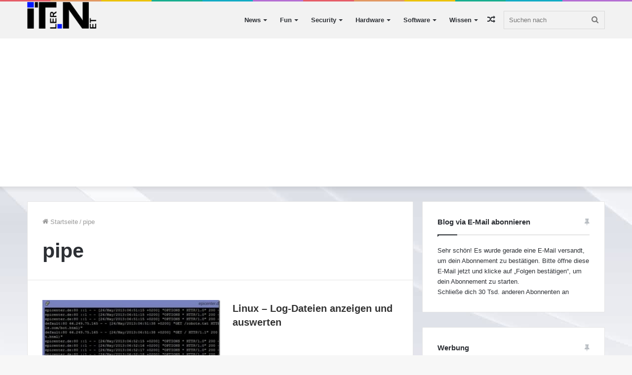

--- FILE ---
content_type: text/html; charset=utf-8
request_url: https://www.google.com/recaptcha/api2/aframe
body_size: 265
content:
<!DOCTYPE HTML><html><head><meta http-equiv="content-type" content="text/html; charset=UTF-8"></head><body><script nonce="DMI0qIrdH8g81iOGi2Z9ag">/** Anti-fraud and anti-abuse applications only. See google.com/recaptcha */ try{var clients={'sodar':'https://pagead2.googlesyndication.com/pagead/sodar?'};window.addEventListener("message",function(a){try{if(a.source===window.parent){var b=JSON.parse(a.data);var c=clients[b['id']];if(c){var d=document.createElement('img');d.src=c+b['params']+'&rc='+(localStorage.getItem("rc::a")?sessionStorage.getItem("rc::b"):"");window.document.body.appendChild(d);sessionStorage.setItem("rc::e",parseInt(sessionStorage.getItem("rc::e")||0)+1);localStorage.setItem("rc::h",'1768022434312');}}}catch(b){}});window.parent.postMessage("_grecaptcha_ready", "*");}catch(b){}</script></body></html>